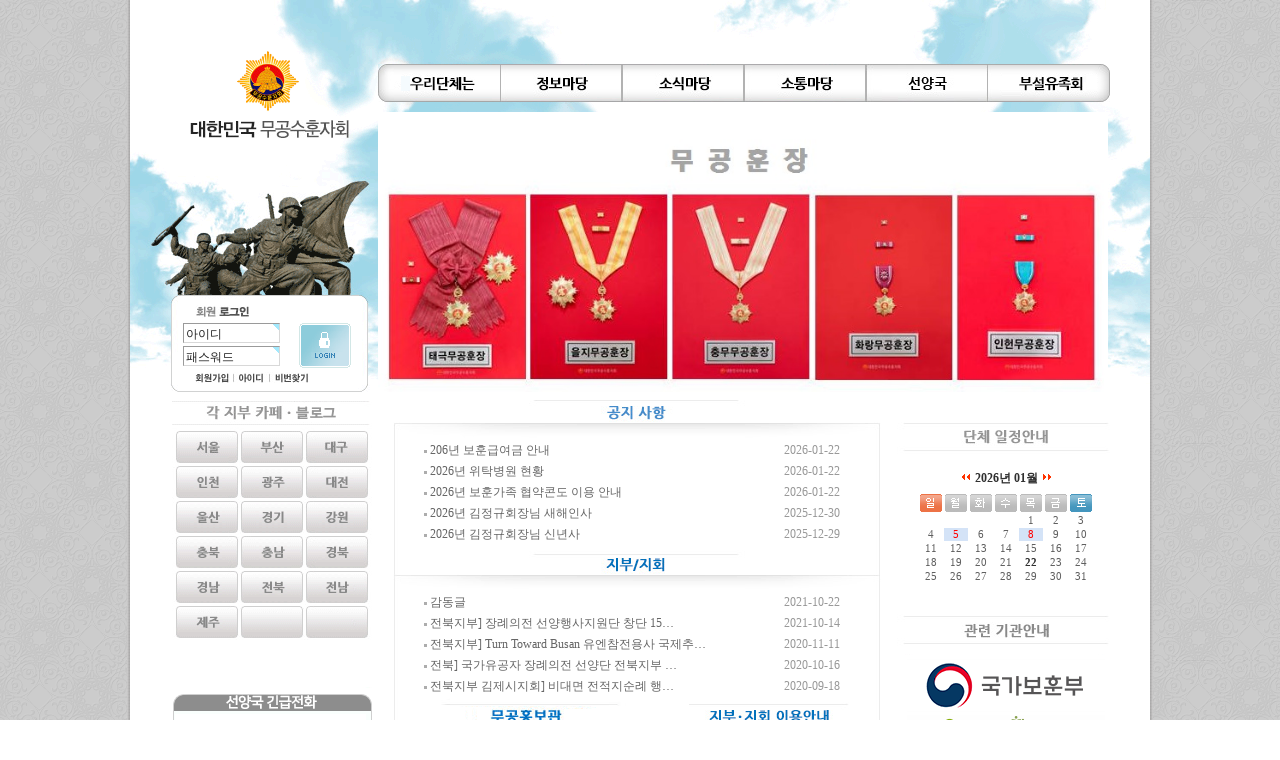

--- FILE ---
content_type: text/html; charset=utf-8
request_url: http://mugong.kr/
body_size: 5776
content:
<!-- <!DOCTYPE HTML PUBLIC "-//W3C//DTD HTML 4.01 Transitional//EN"> -->
<html>
<head>
<meta http-equiv="content-type" content="text/html; charset=utf-8">
<title>무공수훈자회</title>
<link rel="stylesheet" href="./style.css" type="text/css">
</head>
<script type="text/javascript">
// 자바스크립트에서 사용하는 전역변수 선언
var g4_path      = ".";
var g4_bbs       = "bbs";
var g4_bbs_img   = "img";
var g4_url       = "http://mugong.kr";
var g4_is_member = "";
var g4_is_admin  = "";
var g4_bo_table  = "";
var g4_sca       = "";
var g4_charset   = "utf-8";
var g4_cookie_domain = "";
var g4_is_gecko  = navigator.userAgent.toLowerCase().indexOf("gecko") != -1;
var g4_is_ie     = navigator.userAgent.toLowerCase().indexOf("msie") != -1;
</script>
<script type="text/javascript" src="./js/jquery-1.4.2.min.js"></script>
<script type="text/javascript" src="./js/common.js"></script>
<body topmargin="0" leftmargin="0" >
<a name="g4_head"></a>


<script>
// 현재 돌고있는 메인 이미지
var count = 0;
// setInterval 객체(메인)
var obj;

// 이미지 슬라이드(메인)
// @param num 슬라이드 되는 페이지.. 0이 자동
// 갯수를 늘릴려면 index.jsp 에서 같은형태의 id로 여러개 만들어 주면 된다.
// 한번 네비아이콘을 클릭하면 자동기능이 멈춘다.
function slide_img(num){
 if(num != "0"){
  count = num - 1;
 }
 if(count > $(".imgzone>ul").find("li").size()){
  count = 0;
 }

 count = count +1;

 var img_id = "img"+(count);
 var img_id2 = "#img"+(count);
 var btn_id = "btn"+(count);
 if($(img_id2).css("display") == "none"){
  $(".imgzone>div").find("div").each(function(index){
   if($(this).attr("id") == img_id){
    $(this).stop().fadeIn(1000);
//    $(this).show("slide",{direction: "right"},1000);
   }else {
    $(this).css("display","none");
   }
  });
  $(".imgzone>ul").find("li").each(function(index){
   if($(this).find("a>img").attr("id") == btn_id){
    var src = $(this).find("a>img").attr("src").replace(".png", "_on.png");
    $(this).find("a>img").attr("src",src);
   }else {
    var src = $(this).find("a>img").attr("src");
    if(src.match(".*_on.*")){
     src = $(this).find("a>img").attr("src").replace("_on.png", ".png");
    }
    $(this).find("a>img").attr("src",src);
   }
  });
 }
 if(num != "0"){
  clearInterval(obj);
 }
}


$(window).load(function(){
 // 메인 이미지 슬라이드
 obj = setInterval('slide_img(0)', 3000);
});

</script>




<!-- <table border=0 cellpadding=0 cellspacing=0 width=100%><tr><td align=left valign=top background="./image/bg_body_top.gif"> -->
<table border=0 cellpadding=0 cellspacing=0 width=100% background="./image/bg_patt.gif"><tr><td align=center valign=top>
<table border=0 cellpadding=0 cellspacing=0 width=1026 height=100% bgcolor=#ffffff>
<tr>
	<!-- top -->
	<td width=3 rowspan=3 background="./image/left_shadow.png"></td>
		<td height=396 background="./image/top_bg.gif" style="overflow-x:hidden;overflow-y:hidden;">
		<div style="width:1020px;height:396px;overflow:hidden;">
			<table border=0 cellpadding=0 cellspacing=0 width=1020 height=396>
			<tr>
				<td rowspan=2 width=40></td>
				<td colspan=2 height=40>

				</td>
				<td rowspan=2 width=40></td>
			<tr>
				<td width=204 height=356 valign=top>
					<table border=0 cellpadding=0 cellspacing=0 width=204 height=356>
					<tr>
						<td height=255 valign=top>
							<div style="margin:10px 0 0 20px;"><a href="."><img src="./image/logo.png" align=absmiddle border=0 /></a></div>
						</td>
					</tr>
					<tr>
						<td height=101 valign=top>
							
<script type="text/javascript" src="./js/capslock.js"></script>
<script type="text/javascript">
// 엠파스 로긴 참고
var bReset = true;
function chkReset(f)
{
    if (bReset) { if ( f.mb_id.value == '아이디' ) f.mb_id.value = ''; bReset = false; }
    document.getElementById("pw1").style.display = "none";
    document.getElementById("pw2").style.display = "";
}
</script>


<!-- 로그인 전 외부로그인 시작 -->
<form name="fhead" method="post" onsubmit="return fhead_submit(this);" autocomplete="off" style="margin:0px;">
<input type="hidden" name="url" value="%2F">
<div style="width:204px;">
    <div style="clear:both; float:left; width:5px; height:115px;"></div>
    <div style="width:194px; float:left; margin-top:10px;">
        <table width="194" border="0" cellpadding="0" cellspacing="0">
		<tr>
			<td>
				<span style="margin-left:20px;"><img src="./image/login_title.gif" align=absmiddle border=0 /></span>
			</td>
		</tr>
        <tr>
            <td width="105">
                <table width="105" border="0" cellpadding="0" cellspacing="0" style="margin-top:4px;margin-bottom:4px;">
                <tr>
                    <td width="105" height="23" colspan="2" align="right"><input name="mb_id" type="text" class=ed size="12" maxlength="20" required itemname="아이디" value='아이디' onMouseOver='chkReset(this.form);' onFocus='chkReset(this.form);'></td>
                </tr>
                <tr>
                    <td id=pw1 width="105" height="23" colspan="2" align="right"><input type="text" class=ed size="12" maxlength="20" required itemname="패스워드" value='패스워드' onMouseOver='chkReset(this.form);' onfocus='chkReset(this.form);'></td>
                    <td id=pw2 style='display:none;' width="105" height="23" colspan="2" align="right"><input name="mb_password" id="outlogin_mb_password" type="password" class=ed size="12" maxlength="20" itemname="패스워드" onMouseOver='chkReset(this.form);' onfocus='chkReset(this.form);' onKeyPress="check_capslock(event, 'outlogin_mb_password');"></td>
                </tr>
                </table>
            </td>
            <td width="89" height="46" rowspan="2" align="center"><input type="image" src="./skin/outlogin/basic/img/login_button.gif" width="52" height="46"></td>
        </tr>
        </table>

        <div style="clear:both; padding:0 0 0 20px;">
            <!-- <a href="javascript:win_password_forget();"><img src="./skin/outlogin/basic/img/login_pw_find_button.gif" width="90" height="20" border="0"></a> -->
			<a href="./bbs/register.php"><img src="./image/bt_reg.gif" border="0"></a>
			<a href="javascript:win_password_lost();"><img src="./image/bt_id.gif" border="0"></a><a href="javascript:win_password_lost();"><img src="./image/bt_pass.gif" border="0"></a>
            
        </div>
    </div>
    <div style="float:left; width:5px; height:115px;"></div>
    <div style="clear:both;height:14px;"></div>
</div>
</form>

<script type="text/javascript">
function fhead_submit(f)
{
    if (!f.mb_id.value) {
        alert("회원아이디를 입력하십시오.");
        f.mb_id.focus();
        return false;
    }

    if (document.getElementById('pw2').style.display!='none' && !f.mb_password.value) {
        alert("패스워드를 입력하십시오.");
        f.mb_password.focus();
        return false;
    }

    f.action = './bbs/login_check.php';
    return true;
}
</script>
<!-- 로그인 전 외부로그인 끝 -->
						</td>
					</tr>
					</table>
				</td>
				<td width=736>
					<table border=0 cellpadding=0 cellspacing=0 width=732 height=330 style="margin:24px 0 0 4px;">
					<tr>
						<td height=34>
							<a href="./sub_1.php"><img src="./image/me_1.gif" align=absmiddle border=0 /></a><a href="./sub_2.php"><img src="./image/me_2.gif" align=absmiddle border=0 /></a><a href="./bbs/board.php?bo_table=b3_1"><img src="./image/me_3.gif" align=absmiddle border=0 /></a><a href="./sub_4.php"><img src="./image/me_4.gif" align=absmiddle border=0 /></a><a href="./sub_5.php"><img src="./image/me_5.gif" align=absmiddle border=0 /></a><a href="./sub_6.php"><img src="./image/me_6.gif" align=absmiddle border=0 /></a>						</td>
					</tr>
					<tr>
						<td height=296>
													<!-- <img src="./image/temp_img.gif" align=absmiddle border=0 /> -->
							<!--s:imgzone (메인이미지)-->
							<div class="imgzone" style="margin-top:10px;">
								<div class="imgarea">
							
																 <div id="img1" ><a href="#"><img src="./data/file/m_mv/990508913_0QTzs5Pa_EBACB4EAB3B5ED9B88EC9EA5_ED9988ED94BC_1.jpg" border=0 width="730" height="280" alt="" /></a></div>
								
																 <div id="img2" style='display:none;'><a href="#"><img src="./data/file/m_mv/990508913_24OkiIaV_EBB3B4EAB5ADED9B88EC9EA5ED9988ED94BC1ECB59CECA285.jpg" border=0 width="730" height="280" alt="" /></a></div>
								
																 <div id="img3" style='display:none;'><a href="#"><img src="./data/file/m_mv/3696639627_2dmqiRlV_20250402_152036.jpg" border=0 width="730" height="280" alt="" /></a></div>
								
																 <div id="img4" style='display:none;'><a href="#"><img src="./data/file/m_mv/3696639627_Wqut7HbN_000.jpg" border=0 width="730" height="280" alt="" /></a></div>
								
																 <div id="img5" style='display:none;'><a href="#"><img src="./data/file/m_mv/3696639627_ervEuPfJ_1111.jpg" border=0 width="730" height="280" alt="" /></a></div>
								
																 <div id="img6" style='display:none;'><a href="#"><img src="./data/file/m_mv/2105899946_gZ0YsN5t_EC9881ED9484EBB0A9EBACB8ED9988ED94BC1-2ED9884ECA7800G0A8526.JPG" border=0 width="730" height="280" alt="" /></a></div>
								
																 <div id="img7" style='display:none;'><a href="#"><img src="./data/file/m_mv/2105899946_cGCt3IxE_ECA780ED8F89EBA6ACECA084ED88ACEBB984.jpg" border=0 width="730" height="280" alt="" /></a></div>
								
																 <div id="img8" style='display:none;'><a href="#"><img src="./data/file/m_mv/2105899946_9PVduGC3_ED86B5EC9DBCECA084EBA79DEB8C80.jpg" border=0 width="730" height="280" alt="" /></a></div>
								
																 <div id="img9" style='display:none;'><a href="#"><img src="./data/file/m_mv/2105899946_JoaPcwD9_2025ED98B8EAB5ADEBB3B4ED9B88EB8C80EC8381EC8B9CEC8381EC8B9D1.jpg" border=0 width="730" height="280" alt="" /></a></div>
								
																 <div id="img10" style='display:none;'><a href="#"><img src="./data/file/m_mv/2105899946_UsqNrz1W_75ECA3BCEB8584_EC9EA5ECA784ED98B8ECA084ED88ACEAB8B0EB8590EC8B9D.jpg" border=0 width="730" height="280" alt="" /></a></div>
								
																 <div id="img11" style='display:none;'><a href="#"><img src="./data/file/m_mv/2105899946_JybKgkd7_20260119_132049.jpg" border=0 width="730" height="280" alt="" /></a></div>
								
																 <div id="img12" style='display:none;'><a href="#"><img src="./data/file/m_mv/2105899946_ZURwKtnM_20260120_150823.jpg" border=0 width="730" height="280" alt="" /></a></div>
																</div>
								<ul class="numarea">
																 <li><a href="javascript:slide_img('1')"><img id="btn1" src="" width="11" height="11" alt="" /></a></li>
																 <li><a href="javascript:slide_img('2')"><img id="btn2" src="" width="11" height="11" alt="" /></a></li>
																 <li><a href="javascript:slide_img('3')"><img id="btn3" src="" width="11" height="11" alt="" /></a></li>
																 <li><a href="javascript:slide_img('4')"><img id="btn4" src="" width="11" height="11" alt="" /></a></li>
																 <li><a href="javascript:slide_img('5')"><img id="btn5" src="" width="11" height="11" alt="" /></a></li>
																 <li><a href="javascript:slide_img('6')"><img id="btn6" src="" width="11" height="11" alt="" /></a></li>
																 <li><a href="javascript:slide_img('7')"><img id="btn7" src="" width="11" height="11" alt="" /></a></li>
																 <li><a href="javascript:slide_img('8')"><img id="btn8" src="" width="11" height="11" alt="" /></a></li>
																 <li><a href="javascript:slide_img('9')"><img id="btn9" src="" width="11" height="11" alt="" /></a></li>
																 <li><a href="javascript:slide_img('10')"><img id="btn10" src="" width="11" height="11" alt="" /></a></li>
																 <li><a href="javascript:slide_img('11')"><img id="btn11" src="" width="11" height="11" alt="" /></a></li>
																 <li><a href="javascript:slide_img('12')"><img id="btn12" src="" width="11" height="11" alt="" /></a></li>
																</ul>
							</div>
							<!--e:imgzone (메인이미지)-->
						
						</td>
					</tr>
					</table>
				</td>
			</tr>
			</table>
		</div>
	</td>

		<!-- top end -->
	<td width=3 rowspan=3 background="./image/right_shadow.png"></td>
</tr>
<tr>
	<td align=center valign=top height=300>
		<table border=0 cellpadding=0 cellspacing=0 width=940>
		<tr>
			<td align=left valign=top width=204>
									<table border=0 cellpadding=0 cellspacing=0 width=204 style="margin-top:5px;">
					<tr>
						<td align=center>
							<img src="image/left_index.png" align=absmiddle border=0 usemap="#Map2" />


							 <map name="Map2">
							  <area shape="rect" coords="0,248,200,293" href="./bbs/board.php?bo_table=b8_1">

							  <area shape="rect" coords="2,205,66,236" href="http://blog.daum.net/mgjeju" target="_blank">

							  <area shape="rect" coords="130,98,196,133" href="http://cafe.daum.net/suhunja" target="_blank">
							  <area shape="rect" coords="65,98,130,133" href="http://cafe.naver.com/yks3184" target="_blank">

							  <area shape="rect" coords="0,98,65,133" href="http://cafe.daum.net/mhulsangb" target="_blank">
							  <area shape="rect" coords="130,63,196,98" href="http://cafe.daum.net/2538270" target="_blank">
							  <area shape="rect" coords="65,63,130,98" href="http://cafe.daum.net/kjsuhunja" target="_blank">

							  <area shape="rect" coords="-1,28,64,63" href="http://cafe.daum.net/cosmos0309" target="_blank">
							  <area shape="rect" coords="-1,63,64,98" href="http://cafe.daum.net/incheonmsj501" target="_blank">
							  <area shape="rect" coords="129,28,195,63" href="http://cafe.naver.com/mugongdaegu" target="_blank">

							  <area shape="rect" coords="64,28,129,63" href="http://www.muhunbusan.kr/" target="_blank">
							  <area shape="rect" coords="1,133,66,168" href="http://cafe.daum.net/ehwlqn" target="_blank">
							  <area shape="rect" coords="66,133,131,168" href="http://blog.daum.net/mugongchungnam" target="_blank">

							  <area shape="rect" coords="131,133,197,168" href="http://cafe.naver.com/mugonggb1" target="_blank">
							  <area shape="rect" coords="1,168,66,203" href="http://cafe.daum.net/mugongkn" target="_blank">
							  <area shape="rect" coords="66,168,131,203" href="http://cafe.daum.net/mugong-jb" target="_blank">


							  <area shape="rect" coords="131,168,197,203" href="http://cafe.naver.com/wjsskaanrhd" target="_blank">
							 </map>
						</td>
					</tr>
					<tr><td height=40></td></tr>
					</table>


							</td>
			<td align=left valign=top width=736 height=550>
				<div style="width:736px;height:480px;overflow:hidden;margin-top:4px;">
<table border=0 cellpadding=0 cellspacing=0 width=736 height=480 style="background:url(./image/index_bg.gif);background-repeat:no-repeat">
<tr>
	<td>
		<table border=0 cellpadding=0 cellspacing=0 width=736 height=480>
		<tr>
			<td>
				<table border=0 cellpadding=0 cellspacing=0 width=528 height=480>
				<tr><td height=30></td></tr>
				<tr>
					<td height=120 valign=top>
						<div style="margin:10px 0 0 50px;">
												<ul style="list-style:none;margin:0px;padding:0px;">
								<li style="float:left;width:360px;height:20px;line-height:20px;"><img src="./image/notice_tab_blt.gif" align=absmiddle border=0 /> <a href="./bbs/board.php?bo_table=b3_2&wr_id=214" style="text-decoration:none;color:#666666;">206년 보훈급여금 안내</a></li>
								<li style="float:left;height:21px;line-height:21px;color:#999999;font-family:돋움;">
									2026-01-22								</li>
							</ul>
												<ul style="list-style:none;margin:0px;padding:0px;">
								<li style="float:left;width:360px;height:20px;line-height:20px;"><img src="./image/notice_tab_blt.gif" align=absmiddle border=0 /> <a href="./bbs/board.php?bo_table=b3_2&wr_id=213" style="text-decoration:none;color:#666666;">2026년 위탁병원 현황</a></li>
								<li style="float:left;height:21px;line-height:21px;color:#999999;font-family:돋움;">
									2026-01-22								</li>
							</ul>
												<ul style="list-style:none;margin:0px;padding:0px;">
								<li style="float:left;width:360px;height:20px;line-height:20px;"><img src="./image/notice_tab_blt.gif" align=absmiddle border=0 /> <a href="./bbs/board.php?bo_table=b3_2&wr_id=212" style="text-decoration:none;color:#666666;">2026년 보훈가족 협약콘도 이용 안내</a></li>
								<li style="float:left;height:21px;line-height:21px;color:#999999;font-family:돋움;">
									2026-01-22								</li>
							</ul>
												<ul style="list-style:none;margin:0px;padding:0px;">
								<li style="float:left;width:360px;height:20px;line-height:20px;"><img src="./image/notice_tab_blt.gif" align=absmiddle border=0 /> <a href="./bbs/board.php?bo_table=b3_2&wr_id=211" style="text-decoration:none;color:#666666;">2026년 김정규회장님 새해인사</a></li>
								<li style="float:left;height:21px;line-height:21px;color:#999999;font-family:돋움;">
									2025-12-30								</li>
							</ul>
												<ul style="list-style:none;margin:0px;padding:0px;">
								<li style="float:left;width:360px;height:20px;line-height:20px;"><img src="./image/notice_tab_blt.gif" align=absmiddle border=0 /> <a href="./bbs/board.php?bo_table=b3_2&wr_id=209" style="text-decoration:none;color:#666666;">2026년 김정규회장님 신년사</a></li>
								<li style="float:left;height:21px;line-height:21px;color:#999999;font-family:돋움;">
									2025-12-29								</li>
							</ul>
											</div>

					</td>
				</tr>
				<tr><td height=30></td></tr>
				<tr>
					<td height=120>
						<div style="margin:10px 0 0 50px;">
												<ul style="list-style:none;margin:0px;padding:0px;">
								<li style="float:left;width:360px;height:20px;line-height:20px;"><img src="./image/notice_tab_blt.gif" align=absmiddle border=0 /> <a href="./bbs/board.php?bo_table=news2&wr_id=656" style="text-decoration:none;color:#666666;">감동글</a></li>
								<li style="float:left;height:21px;line-height:21px;color:#999999;font-family:돋움;">
									2021-10-22								</li>
							</ul>
												<ul style="list-style:none;margin:0px;padding:0px;">
								<li style="float:left;width:360px;height:20px;line-height:20px;"><img src="./image/notice_tab_blt.gif" align=absmiddle border=0 /> <a href="./bbs/board.php?bo_table=news2&wr_id=655" style="text-decoration:none;color:#666666;">전북지부] 장례의전 선양행사지원단 창단 15…</a></li>
								<li style="float:left;height:21px;line-height:21px;color:#999999;font-family:돋움;">
									2021-10-14								</li>
							</ul>
												<ul style="list-style:none;margin:0px;padding:0px;">
								<li style="float:left;width:360px;height:20px;line-height:20px;"><img src="./image/notice_tab_blt.gif" align=absmiddle border=0 /> <a href="./bbs/board.php?bo_table=news2&wr_id=654" style="text-decoration:none;color:#666666;">전북지부] Turn Toward Busan 유엔참전용사 국제추…</a></li>
								<li style="float:left;height:21px;line-height:21px;color:#999999;font-family:돋움;">
									2020-11-11								</li>
							</ul>
												<ul style="list-style:none;margin:0px;padding:0px;">
								<li style="float:left;width:360px;height:20px;line-height:20px;"><img src="./image/notice_tab_blt.gif" align=absmiddle border=0 /> <a href="./bbs/board.php?bo_table=news2&wr_id=653" style="text-decoration:none;color:#666666;">전북] 국가유공자 장례의전 선양단 전북지부 …</a></li>
								<li style="float:left;height:21px;line-height:21px;color:#999999;font-family:돋움;">
									2020-10-16								</li>
							</ul>
												<ul style="list-style:none;margin:0px;padding:0px;">
								<li style="float:left;width:360px;height:20px;line-height:20px;"><img src="./image/notice_tab_blt.gif" align=absmiddle border=0 /> <a href="./bbs/board.php?bo_table=news2&wr_id=650" style="text-decoration:none;color:#666666;">전북지부 김제시지회] 비대면 전적지순례 행…</a></li>
								<li style="float:left;height:21px;line-height:21px;color:#999999;font-family:돋움;">
									2020-09-18								</li>
							</ul>
											</div>
					</td>
				</tr>
				<tr><td height=30></td></tr>
				<tr>
					<td height=150>
						<table border=0 cellpadding=0 cellspacing=0>
						<tr>
							<td  align=center valign=bottom>
																<div style="margin:0 0 4px 30px"><a href="/bbs/board.php?bo_table=b3_6"><img src="./image/mg3.gif" align=absmiddle border=0 /></a>
								<a href="/bbs/board.php?bo_table=b3_5"><img src="./image/mg1.gif" align=absmiddle border=0 /></a></div>
							</td>
							<td  valign=bottom>
								<div style="margin-left:5px;"><a href="./sub_1_8.php?Name_id=100"><img src="./image/mg2.gif" align=absmiddle border=0 /></a></div>
							</td>
						</tr>
						</table>
					</td>
				</tr>
				</table>
			</td>
			<td width=208>
				<table border=0 cellpadding=0 cellspacing=0 width=208 height=480>
				<tr>
					<td height=65></td>
				</tr>
				<tr>
					<td height=145 valign=top>
						<link rel="stylesheet" type="text/css" href="./skin/latest/schedule/css/schedule.skin.css" />
<script type="text/javascript" src="./skin/latest/schedule/js/schedule.skin.js" charset="utf-8"></script>
<center class="G4_SCHEDULE">
	<p>
		<a href="/index.php?select=202512"><img src="./skin/latest/schedule/img/b_prev.gif" alt="이전달" border=0 /></a>
		<a href="./bbs/board.php?bo_table=schedule&schedule_ym=202601"><strong>2026년 01월</strong></a>
		<a href="/index.php?select=202602"><img src="./skin/latest/schedule/img/b_next.gif" alt="다음달" border=0 /></a>
	</p>
	<table>
		<tr>
			<td><img src="./skin/latest/schedule/img/i_sunday.gif" alt="일" /></td>
			<td><img src="./skin/latest/schedule/img/i_monday.gif" alt="월" /></td>
			<td><img src="./skin/latest/schedule/img/i_tuesday.gif" alt="화" /></td>
			<td><img src="./skin/latest/schedule/img/i_wednesday.gif" alt="수" /></td>
			<td><img src="./skin/latest/schedule/img/i_thursday.gif" alt="목" /></td>
			<td><img src="./skin/latest/schedule/img/i_friday.gif" alt="금" /></td>
			<td><img src="./skin/latest/schedule/img/i_saturday.gif" alt="토" /></td>
		</tr>
		<tr>
		<td></td><td></td><td></td><td></td><td class=""><div>1</div></td><td class=""><div>2</div></td><td class=""><div>3</div></td></tr><tr><td class=""><div>4</div></td><td class="color" onmouseover="schedule('schedule_schedule_9', 'block');"><div class="relative"><div id="schedule_schedule_9" class="schedule" onmouseover="schedule('schedule_schedule_9', 'block');" onmouseout="schedule('schedule_schedule_9', 'none');"><p><a href="./bbs/board.php?bo_table=schedule&wr_id=753">2026년 시무식</a></p></div></div><div>5</div></td><td class=""><div>6</div></td><td class=""><div>7</div></td><td class="color" onmouseover="schedule('schedule_schedule_12', 'block');"><div class="relative"><div id="schedule_schedule_12" class="schedule" onmouseover="schedule('schedule_schedule_12', 'block');" onmouseout="schedule('schedule_schedule_12', 'none');"><p><a href="./bbs/board.php?bo_table=schedule&wr_id=754">현충원 참배</a></p></div></div><div>8</div></td><td class=""><div>9</div></td><td class=""><div>10</div></td></tr><tr><td class=""><div>11</div></td><td class=""><div>12</div></td><td class=""><div>13</div></td><td class=""><div>14</div></td><td class=""><div>15</div></td><td class=""><div>16</div></td><td class=""><div>17</div></td></tr><tr><td class=""><div>18</div></td><td class=""><div>19</div></td><td class=""><div>20</div></td><td class=""><div>21</div></td><td class="bold"><div>22</div></td><td class=""><div>23</div></td><td class=""><div>24</div></td></tr><tr><td class=""><div>25</div></td><td class=""><div>26</div></td><td class=""><div>27</div></td><td class=""><div>28</div></td><td class=""><div>29</div></td><td class=""><div>30</div></td><td class=""><div>31</div></td></tr><tr><td></td><td></td><td></td><td></td><td></td><td></td>		</tr>
	</table>
</center>					</td>
				</tr>
				<tr>
					<td height=45></td>
				</tr>
				<tr>
					<td align=center valign=bottom>
						<ul style="list-style:none;margin:0px;padding:0px;">
							<li><a href="http://www.mpva.go.kr" target="_blank"><img src="./image/banner1.gif" align=absmiddle border=0 /></a></li>
							<li style="margin-top:3px;"><a href="http://www.bohun.or.kr" target="_blank"><img src="./image/banner2.gif" align=absmiddle border=0 /></a></li>
							<li style="margin-top:3px;"><a href="http://www.dnc.go.kr" target="_blank"><img src="./image/banner3.gif" align=absmiddle border=0 /></a></li>
							<li style="margin-top:3px;"><a href="http://seoul.bohun.or.kr" target="_blank"><img src="./image/banner4.gif" align=absmiddle border=0 /></a></li>
					</td>
				</tr>
				</table>
			</td>
		</tr>
		</table>
	</td>
</tr>
</table>
</div>


						</td>
		</tr>
		</table>
	</td>
</tr>
<tr>
	<td align=center>
		<img src="./image/bot_info.jpg" align=absmiddle border=0 />
	</td>
</tr>
</table>
</td></tr></table>


<script type="text/javascript" src="./js/wrest.js"></script>

<!-- 새창 대신 사용하는 iframe -->
<iframe width=0 height=0 name='hiddenframe' style='display:none;'></iframe>


</body>
</html>


--- FILE ---
content_type: text/css
request_url: http://mugong.kr/skin/latest/schedule/css/schedule.skin.css
body_size: 1080
content:
.G4_SCHEDULE{margin:0 auto;}
.G4_SCHEDULE p{margin:0; padding:5px 0 5px 0; text-align:center;}
.G4_SCHEDULE p a{color:#303030; text-decoration:none;}
.G4_SCHEDULE table{border-collapse:collapse;}
.G4_SCHEDULE table tr td{border-top:1px solid #FFFFFF; border-left:1px solid #FFFFFF; border-right:1px solid #FFFFFF; color:#606060; font-size:8pt; font-family;tahoma; text-align:center;}
.G4_SCHEDULE table tr td.bold{color:#303030; font-weight:bold;}
.G4_SCHEDULE table tr td.color{background:#D4E3F7; color:#FF0000;}
.G4_SCHEDULE table tr td.boldcolor{background:#D4E3F7; color:#FF0000; font-weight:bold;}
.G4_SCHEDULE table tr td div.relative{position:relative;}
.G4_SCHEDULE table tr td div.relative div.schedule{display:none; position:absolute; width:100px; top:-1px; left:-12px; padding:10px 10px 0 10px; border:1px solid #E1E1E1; background:#FFFFFF;}
.G4_SCHEDULE table tr td div.relative div.schedule p{margin:0; padding:0 0 5px 0; text-align:left;}
.G4_SCHEDULE table tr td div.relative div.schedule p a{color:#101010; font-size:8pt; font-family:dotum; text-decoration:none;}

--- FILE ---
content_type: application/javascript
request_url: http://mugong.kr/skin/latest/schedule/js/schedule.skin.js
body_size: 100
content:
function schedule(id, style)
{
	window.document.getElementById(id).style.display = style;
	return;
}